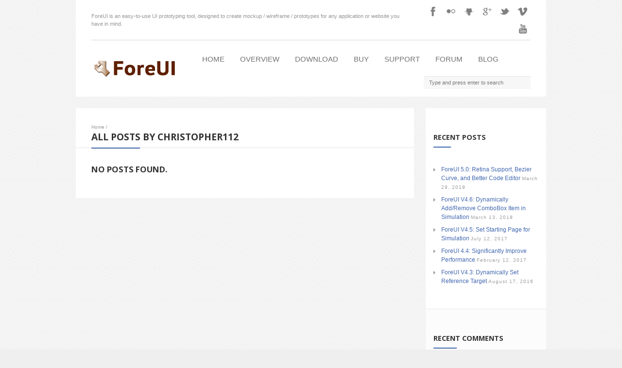

--- FILE ---
content_type: text/html; charset=UTF-8
request_url: http://www.foreui.com/author/christopher112/
body_size: 9840
content:
<!DOCTYPE html>
<html lang="en-US">
<head>
	<meta http-equiv="Content-Type" content="text/html; charset=UTF-8" />
	<meta name="viewport" content="width=device-width,initial-scale=1,maximum-scale=1" />
		<meta http-equiv="X-UA-Compatible" content="IE=edge" />
	<title>Christopher112 | ForeUI</title>

	<link rel="pingback" href="http://www.foreui.com/wordpress/xmlrpc.php" />
	<!--[if lt IE 9]>
	<script type="text/javascript" src="http://www.foreui.com/wordpress/wp-content/themes/ace/js/html5shiv.js"></script>
	<![endif]-->
		<meta name='robots' content='max-image-preview:large' />
<link rel='dns-prefetch' href='//fonts.googleapis.com' />
<link rel="alternate" type="application/rss+xml" title="ForeUI &raquo; Feed" href="http://www.foreui.com/feed/" />
<link rel="alternate" type="application/rss+xml" title="ForeUI &raquo; Comments Feed" href="http://www.foreui.com/comments/feed/" />
<link rel="alternate" type="application/rss+xml" title="ForeUI &raquo; Posts by Christopher112 Feed" href="http://www.foreui.com/author/christopher112/feed/" />
<script type="text/javascript">
window._wpemojiSettings = {"baseUrl":"https:\/\/s.w.org\/images\/core\/emoji\/14.0.0\/72x72\/","ext":".png","svgUrl":"https:\/\/s.w.org\/images\/core\/emoji\/14.0.0\/svg\/","svgExt":".svg","source":{"concatemoji":"http:\/\/www.foreui.com\/wordpress\/wp-includes\/js\/wp-emoji-release.min.js?ver=6.2.8"}};
/*! This file is auto-generated */
!function(e,a,t){var n,r,o,i=a.createElement("canvas"),p=i.getContext&&i.getContext("2d");function s(e,t){p.clearRect(0,0,i.width,i.height),p.fillText(e,0,0);e=i.toDataURL();return p.clearRect(0,0,i.width,i.height),p.fillText(t,0,0),e===i.toDataURL()}function c(e){var t=a.createElement("script");t.src=e,t.defer=t.type="text/javascript",a.getElementsByTagName("head")[0].appendChild(t)}for(o=Array("flag","emoji"),t.supports={everything:!0,everythingExceptFlag:!0},r=0;r<o.length;r++)t.supports[o[r]]=function(e){if(p&&p.fillText)switch(p.textBaseline="top",p.font="600 32px Arial",e){case"flag":return s("\ud83c\udff3\ufe0f\u200d\u26a7\ufe0f","\ud83c\udff3\ufe0f\u200b\u26a7\ufe0f")?!1:!s("\ud83c\uddfa\ud83c\uddf3","\ud83c\uddfa\u200b\ud83c\uddf3")&&!s("\ud83c\udff4\udb40\udc67\udb40\udc62\udb40\udc65\udb40\udc6e\udb40\udc67\udb40\udc7f","\ud83c\udff4\u200b\udb40\udc67\u200b\udb40\udc62\u200b\udb40\udc65\u200b\udb40\udc6e\u200b\udb40\udc67\u200b\udb40\udc7f");case"emoji":return!s("\ud83e\udef1\ud83c\udffb\u200d\ud83e\udef2\ud83c\udfff","\ud83e\udef1\ud83c\udffb\u200b\ud83e\udef2\ud83c\udfff")}return!1}(o[r]),t.supports.everything=t.supports.everything&&t.supports[o[r]],"flag"!==o[r]&&(t.supports.everythingExceptFlag=t.supports.everythingExceptFlag&&t.supports[o[r]]);t.supports.everythingExceptFlag=t.supports.everythingExceptFlag&&!t.supports.flag,t.DOMReady=!1,t.readyCallback=function(){t.DOMReady=!0},t.supports.everything||(n=function(){t.readyCallback()},a.addEventListener?(a.addEventListener("DOMContentLoaded",n,!1),e.addEventListener("load",n,!1)):(e.attachEvent("onload",n),a.attachEvent("onreadystatechange",function(){"complete"===a.readyState&&t.readyCallback()})),(e=t.source||{}).concatemoji?c(e.concatemoji):e.wpemoji&&e.twemoji&&(c(e.twemoji),c(e.wpemoji)))}(window,document,window._wpemojiSettings);
</script>
<style type="text/css">
img.wp-smiley,
img.emoji {
	display: inline !important;
	border: none !important;
	box-shadow: none !important;
	height: 1em !important;
	width: 1em !important;
	margin: 0 0.07em !important;
	vertical-align: -0.1em !important;
	background: none !important;
	padding: 0 !important;
}
</style>
	<link rel='stylesheet' id='layerslider-css' href='http://www.foreui.com/wordpress/wp-content/plugins/LayerSlider/assets/static/layerslider/css/layerslider.css?ver=6.11.2' type='text/css' media='all' />
<link rel='stylesheet' id='ls-google-fonts-css' href='http://fonts.googleapis.com/css?family=Lato:100,300,regular,700,900%7COpen+Sans:300%7CIndie+Flower:regular%7COswald:300,regular,700&#038;subset=latin%2Clatin-ext' type='text/css' media='all' />
<link rel='stylesheet' id='wp-block-library-css' href='http://www.foreui.com/wordpress/wp-includes/css/dist/block-library/style.min.css?ver=6.2.8' type='text/css' media='all' />
<link rel='stylesheet' id='classic-theme-styles-css' href='http://www.foreui.com/wordpress/wp-includes/css/classic-themes.min.css?ver=6.2.8' type='text/css' media='all' />
<style id='global-styles-inline-css' type='text/css'>
body{--wp--preset--color--black: #000000;--wp--preset--color--cyan-bluish-gray: #abb8c3;--wp--preset--color--white: #ffffff;--wp--preset--color--pale-pink: #f78da7;--wp--preset--color--vivid-red: #cf2e2e;--wp--preset--color--luminous-vivid-orange: #ff6900;--wp--preset--color--luminous-vivid-amber: #fcb900;--wp--preset--color--light-green-cyan: #7bdcb5;--wp--preset--color--vivid-green-cyan: #00d084;--wp--preset--color--pale-cyan-blue: #8ed1fc;--wp--preset--color--vivid-cyan-blue: #0693e3;--wp--preset--color--vivid-purple: #9b51e0;--wp--preset--gradient--vivid-cyan-blue-to-vivid-purple: linear-gradient(135deg,rgba(6,147,227,1) 0%,rgb(155,81,224) 100%);--wp--preset--gradient--light-green-cyan-to-vivid-green-cyan: linear-gradient(135deg,rgb(122,220,180) 0%,rgb(0,208,130) 100%);--wp--preset--gradient--luminous-vivid-amber-to-luminous-vivid-orange: linear-gradient(135deg,rgba(252,185,0,1) 0%,rgba(255,105,0,1) 100%);--wp--preset--gradient--luminous-vivid-orange-to-vivid-red: linear-gradient(135deg,rgba(255,105,0,1) 0%,rgb(207,46,46) 100%);--wp--preset--gradient--very-light-gray-to-cyan-bluish-gray: linear-gradient(135deg,rgb(238,238,238) 0%,rgb(169,184,195) 100%);--wp--preset--gradient--cool-to-warm-spectrum: linear-gradient(135deg,rgb(74,234,220) 0%,rgb(151,120,209) 20%,rgb(207,42,186) 40%,rgb(238,44,130) 60%,rgb(251,105,98) 80%,rgb(254,248,76) 100%);--wp--preset--gradient--blush-light-purple: linear-gradient(135deg,rgb(255,206,236) 0%,rgb(152,150,240) 100%);--wp--preset--gradient--blush-bordeaux: linear-gradient(135deg,rgb(254,205,165) 0%,rgb(254,45,45) 50%,rgb(107,0,62) 100%);--wp--preset--gradient--luminous-dusk: linear-gradient(135deg,rgb(255,203,112) 0%,rgb(199,81,192) 50%,rgb(65,88,208) 100%);--wp--preset--gradient--pale-ocean: linear-gradient(135deg,rgb(255,245,203) 0%,rgb(182,227,212) 50%,rgb(51,167,181) 100%);--wp--preset--gradient--electric-grass: linear-gradient(135deg,rgb(202,248,128) 0%,rgb(113,206,126) 100%);--wp--preset--gradient--midnight: linear-gradient(135deg,rgb(2,3,129) 0%,rgb(40,116,252) 100%);--wp--preset--duotone--dark-grayscale: url('#wp-duotone-dark-grayscale');--wp--preset--duotone--grayscale: url('#wp-duotone-grayscale');--wp--preset--duotone--purple-yellow: url('#wp-duotone-purple-yellow');--wp--preset--duotone--blue-red: url('#wp-duotone-blue-red');--wp--preset--duotone--midnight: url('#wp-duotone-midnight');--wp--preset--duotone--magenta-yellow: url('#wp-duotone-magenta-yellow');--wp--preset--duotone--purple-green: url('#wp-duotone-purple-green');--wp--preset--duotone--blue-orange: url('#wp-duotone-blue-orange');--wp--preset--font-size--small: 13px;--wp--preset--font-size--medium: 20px;--wp--preset--font-size--large: 36px;--wp--preset--font-size--x-large: 42px;--wp--preset--spacing--20: 0.44rem;--wp--preset--spacing--30: 0.67rem;--wp--preset--spacing--40: 1rem;--wp--preset--spacing--50: 1.5rem;--wp--preset--spacing--60: 2.25rem;--wp--preset--spacing--70: 3.38rem;--wp--preset--spacing--80: 5.06rem;--wp--preset--shadow--natural: 6px 6px 9px rgba(0, 0, 0, 0.2);--wp--preset--shadow--deep: 12px 12px 50px rgba(0, 0, 0, 0.4);--wp--preset--shadow--sharp: 6px 6px 0px rgba(0, 0, 0, 0.2);--wp--preset--shadow--outlined: 6px 6px 0px -3px rgba(255, 255, 255, 1), 6px 6px rgba(0, 0, 0, 1);--wp--preset--shadow--crisp: 6px 6px 0px rgba(0, 0, 0, 1);}:where(.is-layout-flex){gap: 0.5em;}body .is-layout-flow > .alignleft{float: left;margin-inline-start: 0;margin-inline-end: 2em;}body .is-layout-flow > .alignright{float: right;margin-inline-start: 2em;margin-inline-end: 0;}body .is-layout-flow > .aligncenter{margin-left: auto !important;margin-right: auto !important;}body .is-layout-constrained > .alignleft{float: left;margin-inline-start: 0;margin-inline-end: 2em;}body .is-layout-constrained > .alignright{float: right;margin-inline-start: 2em;margin-inline-end: 0;}body .is-layout-constrained > .aligncenter{margin-left: auto !important;margin-right: auto !important;}body .is-layout-constrained > :where(:not(.alignleft):not(.alignright):not(.alignfull)){max-width: var(--wp--style--global--content-size);margin-left: auto !important;margin-right: auto !important;}body .is-layout-constrained > .alignwide{max-width: var(--wp--style--global--wide-size);}body .is-layout-flex{display: flex;}body .is-layout-flex{flex-wrap: wrap;align-items: center;}body .is-layout-flex > *{margin: 0;}:where(.wp-block-columns.is-layout-flex){gap: 2em;}.has-black-color{color: var(--wp--preset--color--black) !important;}.has-cyan-bluish-gray-color{color: var(--wp--preset--color--cyan-bluish-gray) !important;}.has-white-color{color: var(--wp--preset--color--white) !important;}.has-pale-pink-color{color: var(--wp--preset--color--pale-pink) !important;}.has-vivid-red-color{color: var(--wp--preset--color--vivid-red) !important;}.has-luminous-vivid-orange-color{color: var(--wp--preset--color--luminous-vivid-orange) !important;}.has-luminous-vivid-amber-color{color: var(--wp--preset--color--luminous-vivid-amber) !important;}.has-light-green-cyan-color{color: var(--wp--preset--color--light-green-cyan) !important;}.has-vivid-green-cyan-color{color: var(--wp--preset--color--vivid-green-cyan) !important;}.has-pale-cyan-blue-color{color: var(--wp--preset--color--pale-cyan-blue) !important;}.has-vivid-cyan-blue-color{color: var(--wp--preset--color--vivid-cyan-blue) !important;}.has-vivid-purple-color{color: var(--wp--preset--color--vivid-purple) !important;}.has-black-background-color{background-color: var(--wp--preset--color--black) !important;}.has-cyan-bluish-gray-background-color{background-color: var(--wp--preset--color--cyan-bluish-gray) !important;}.has-white-background-color{background-color: var(--wp--preset--color--white) !important;}.has-pale-pink-background-color{background-color: var(--wp--preset--color--pale-pink) !important;}.has-vivid-red-background-color{background-color: var(--wp--preset--color--vivid-red) !important;}.has-luminous-vivid-orange-background-color{background-color: var(--wp--preset--color--luminous-vivid-orange) !important;}.has-luminous-vivid-amber-background-color{background-color: var(--wp--preset--color--luminous-vivid-amber) !important;}.has-light-green-cyan-background-color{background-color: var(--wp--preset--color--light-green-cyan) !important;}.has-vivid-green-cyan-background-color{background-color: var(--wp--preset--color--vivid-green-cyan) !important;}.has-pale-cyan-blue-background-color{background-color: var(--wp--preset--color--pale-cyan-blue) !important;}.has-vivid-cyan-blue-background-color{background-color: var(--wp--preset--color--vivid-cyan-blue) !important;}.has-vivid-purple-background-color{background-color: var(--wp--preset--color--vivid-purple) !important;}.has-black-border-color{border-color: var(--wp--preset--color--black) !important;}.has-cyan-bluish-gray-border-color{border-color: var(--wp--preset--color--cyan-bluish-gray) !important;}.has-white-border-color{border-color: var(--wp--preset--color--white) !important;}.has-pale-pink-border-color{border-color: var(--wp--preset--color--pale-pink) !important;}.has-vivid-red-border-color{border-color: var(--wp--preset--color--vivid-red) !important;}.has-luminous-vivid-orange-border-color{border-color: var(--wp--preset--color--luminous-vivid-orange) !important;}.has-luminous-vivid-amber-border-color{border-color: var(--wp--preset--color--luminous-vivid-amber) !important;}.has-light-green-cyan-border-color{border-color: var(--wp--preset--color--light-green-cyan) !important;}.has-vivid-green-cyan-border-color{border-color: var(--wp--preset--color--vivid-green-cyan) !important;}.has-pale-cyan-blue-border-color{border-color: var(--wp--preset--color--pale-cyan-blue) !important;}.has-vivid-cyan-blue-border-color{border-color: var(--wp--preset--color--vivid-cyan-blue) !important;}.has-vivid-purple-border-color{border-color: var(--wp--preset--color--vivid-purple) !important;}.has-vivid-cyan-blue-to-vivid-purple-gradient-background{background: var(--wp--preset--gradient--vivid-cyan-blue-to-vivid-purple) !important;}.has-light-green-cyan-to-vivid-green-cyan-gradient-background{background: var(--wp--preset--gradient--light-green-cyan-to-vivid-green-cyan) !important;}.has-luminous-vivid-amber-to-luminous-vivid-orange-gradient-background{background: var(--wp--preset--gradient--luminous-vivid-amber-to-luminous-vivid-orange) !important;}.has-luminous-vivid-orange-to-vivid-red-gradient-background{background: var(--wp--preset--gradient--luminous-vivid-orange-to-vivid-red) !important;}.has-very-light-gray-to-cyan-bluish-gray-gradient-background{background: var(--wp--preset--gradient--very-light-gray-to-cyan-bluish-gray) !important;}.has-cool-to-warm-spectrum-gradient-background{background: var(--wp--preset--gradient--cool-to-warm-spectrum) !important;}.has-blush-light-purple-gradient-background{background: var(--wp--preset--gradient--blush-light-purple) !important;}.has-blush-bordeaux-gradient-background{background: var(--wp--preset--gradient--blush-bordeaux) !important;}.has-luminous-dusk-gradient-background{background: var(--wp--preset--gradient--luminous-dusk) !important;}.has-pale-ocean-gradient-background{background: var(--wp--preset--gradient--pale-ocean) !important;}.has-electric-grass-gradient-background{background: var(--wp--preset--gradient--electric-grass) !important;}.has-midnight-gradient-background{background: var(--wp--preset--gradient--midnight) !important;}.has-small-font-size{font-size: var(--wp--preset--font-size--small) !important;}.has-medium-font-size{font-size: var(--wp--preset--font-size--medium) !important;}.has-large-font-size{font-size: var(--wp--preset--font-size--large) !important;}.has-x-large-font-size{font-size: var(--wp--preset--font-size--x-large) !important;}
.wp-block-navigation a:where(:not(.wp-element-button)){color: inherit;}
:where(.wp-block-columns.is-layout-flex){gap: 2em;}
.wp-block-pullquote{font-size: 1.5em;line-height: 1.6;}
</style>
<link rel='stylesheet' id='cptch_stylesheet-css' href='http://www.foreui.com/wordpress/wp-content/plugins/captcha/css/style.css?ver=6.2.8' type='text/css' media='all' />
<link rel='stylesheet' id='dwqa-style-css' href='http://www.foreui.com/wordpress/wp-content/plugins/dw-question-answer/inc/templates/default/assets/css/style.css?ver=1598476' type='text/css' media='all' />
<link rel='stylesheet' id='om_style-css' href='http://www.foreui.com/wordpress/wp-content/themes/ace/style.css?ver=6.2.8' type='text/css' media='all' />
<link rel='stylesheet' id='responsive-mobile-css' href='http://www.foreui.com/wordpress/wp-content/themes/ace/css/responsive-mobile.css?ver=6.2.8' type='text/css' media='all' />
<link rel='stylesheet' id='responsive-s1366-css' href='http://www.foreui.com/wordpress/wp-content/themes/ace/css/s1366.css?ver=6.2.8' type='text/css' media='screen and (min-width: 1340px) and (max-width: 1574px)' />
<link rel='stylesheet' id='responsive-s1600-s1920-css' href='http://www.foreui.com/wordpress/wp-content/themes/ace/css/s1600-s1920.css?ver=6.2.8' type='text/css' media='screen and (min-width: 1575px)' />
<link rel='stylesheet' id='responsive-s1600-css' href='http://www.foreui.com/wordpress/wp-content/themes/ace/css/s1600.css?ver=6.2.8' type='text/css' media='screen and (min-width: 1575px) and (max-width: 1803px)' />
<link rel='stylesheet' id='responsive-s1920-css' href='http://www.foreui.com/wordpress/wp-content/themes/ace/css/s1920.css?ver=6.2.8' type='text/css' media='screen and (min-width: 1804px)' />
<link rel='stylesheet' id='prettyPhoto-css' href='http://www.foreui.com/wordpress/wp-content/themes/ace/css/prettyPhoto.css?ver=6.2.8' type='text/css' media='all' />
<link rel='stylesheet' id='fontawesome-css' href='http://www.foreui.com/wordpress/wp-content/themes/ace/css/font-awesome.min.css?ver=6.2.8' type='text/css' media='all' />
<link rel='stylesheet' id='simple-social-icons-font-css' href='http://www.foreui.com/wordpress/wp-content/plugins/simple-social-icons/css/style.css?ver=1.0.5' type='text/css' media='all' />
<link rel='stylesheet' id='newsletter-subscription-css' href='http://www.foreui.com/wordpress/wp-content/plugins/newsletter/subscription/style.css?ver=5.0.7' type='text/css' media='all' />
<script type='text/javascript' src='http://www.foreui.com/wordpress/wp-includes/js/jquery/jquery.min.js?ver=3.6.4' id='jquery-core-js'></script>
<script type='text/javascript' src='http://www.foreui.com/wordpress/wp-includes/js/jquery/jquery-migrate.min.js?ver=3.4.0' id='jquery-migrate-js'></script>
<script type='text/javascript' id='layerslider-utils-js-extra'>
/* <![CDATA[ */
var LS_Meta = {"v":"6.11.2","fixGSAP":"1"};
/* ]]> */
</script>
<script type='text/javascript' src='http://www.foreui.com/wordpress/wp-content/plugins/LayerSlider/assets/static/layerslider/js/layerslider.utils.js?ver=6.11.2' id='layerslider-utils-js'></script>
<script type='text/javascript' src='http://www.foreui.com/wordpress/wp-content/plugins/LayerSlider/assets/static/layerslider/js/layerslider.kreaturamedia.jquery.js?ver=6.11.2' id='layerslider-js'></script>
<script type='text/javascript' src='http://www.foreui.com/wordpress/wp-content/plugins/LayerSlider/assets/static/layerslider/js/layerslider.transitions.js?ver=6.11.2' id='layerslider-transitions-js'></script>
<meta name="generator" content="Powered by LayerSlider 6.11.2 - Multi-Purpose, Responsive, Parallax, Mobile-Friendly Slider Plugin for WordPress." />
<!-- LayerSlider updates and docs at: https://layerslider.kreaturamedia.com -->
<link rel="https://api.w.org/" href="http://www.foreui.com/wp-json/" /><link rel="alternate" type="application/json" href="http://www.foreui.com/wp-json/wp/v2/users/13481" /><link rel="EditURI" type="application/rsd+xml" title="RSD" href="http://www.foreui.com/wordpress/xmlrpc.php?rsd" />
<link rel="wlwmanifest" type="application/wlwmanifest+xml" href="http://www.foreui.com/wordpress/wp-includes/wlwmanifest.xml" />
<meta name="generator" content="WordPress 6.2.8" />
<link rel="stylesheet" href="http://www.foreui.com/wordpress/wp-content/themes/ace/style-custom.css" type="text/css" media="all" /><!--[if lt IE 8]><style>body{background:#fff;font:18px/24px Arial} .bg-overlay{display:none} .chromeframe {margin:40px;text-align:center} .chromeframe a{color:#0c5800;text-decoration:underline}</style><![endif]--><style>h1, h2, .menu-item, .sidebar-widget-title { text-transform:uppercase; }
.top-area-inner { padding-top:5px; }
.lms-container-wrapper { padding:0px 0px; }
.is-container .intro-block, .is-container .socials-block { padding-bottom:5px; }
.primary-menu > .menu-item { font-size:1.4em; }
.sidebar-widget.alt-bg .sidebar-widget-inner { background: none repeat scroll 0 0 rgba(0, 0, 0, 0.01); }
.blogroll.alternating-bg .post:nth-child(2n) { background: none repeat scroll 0 0 rgba(0, 0, 0, 0.01); }

#searchform {margin-top:12px;width: 220px;}

.newsletter-subscription th, .newsletter-subscription td { white-space:nowrap; }
.newsletter-firstname, .newsletter-lastname, .newsletter-email { width:90%; }

blockquote:before, .blockquote-inner:before { font-size:200%; }
.testimonial { background:rgba(0,0,0,0.01); border-radius: 5px 5px 5px 5px !important; box-shadow: 0 2px 3px -2px rgba(0, 0, 0, 0.5)}

input.download-button { font-size:1.4em !important; background-color:#00a700; height:60px; }
td.newsletter-td-submit { text-align:center; }

.easy-table td { padding:10px; }

.foreui-examples { overflow: auto; text-align: center; }
.foreui-examples li { 
	display: inline-block; 
	padding: 8px;
	margin: 5px;
	-webkit-box-shadow:1px 1px 3px rgba(128, 128, 128, 0.5);
	-moz-box-shadow:1px 1px 3px rgba(128, 128, 128, 0.5);
	border:1px outset #CCCCCC;
	background-color: #f0f0f0;
}
.foreui-examples li:hover { background-color:#4167B0; }
.foreui-examples li img { width:250px; height:250px; border:1px inset #ccc; }

.mini-control, input[type="text"].mini-control, .mini-control:focus {
	background-color:#fff;
	border:1px inset #ccc;
	-moz-border-radius:3px;
	-webkit-border-radius:3px;
	border-radius:3px;padding:6px 10px;
	font-size:15px;
}

.shadow {
	-moz-box-shadow:0 8px 6px -6px black;
	-webkit-box-shadow:0 8px 6px -6px black;
	box-shadow:0 8px 6px -6px black;
}

.rounded {
	-moz-border-radius:4px;
	-webkit-border-radius:4px;
	border-radius:4px;
}

/*re-captcha resizing css*/
div#recaptcha_area {
	padding:1px !important;
}
#recaptcha_image img, #recaptcha_image , #recaptcha_widget_div, div#recaptcha_area, table#recaptcha_table.recaptchatable.recaptcha_theme_red, table#recaptcha_table.recaptchatable.recaptcha_theme_red tbody, table#recaptcha_table.recaptchatable.recaptcha_theme_red tr, td.recaptcha_r1_c1, td.recaptcha_r2_c1, td.recaptcha_image_cell, td.recaptcha_r2_c2, td.recaptcha_r3_c2 {
	width:286px !important;
	background-color:#F4F4F4 !important;
	background-image:none !important;
}
td.recaptcha_r1_c1, td.recaptcha_r2_c2, td.recaptcha_r3_c1, td.recaptcha_r3_c3, td.recaptcha_r4_c2, td.recaptcha_r4_c4, td.recaptcha_r7_c1, td.recaptcha_r8_c1 {
	width: 0 !important;
	height: 0 !important;
	background-color:transparent !important;
	background-image:none !important;
}
td.recaptcha_r4_c1 {
	background-color:transparent !important;
	background-image:none !important;
}

.simple-social-icons ul li:before { content:""; }

.dwqa-view {color:#999}
.dwqa-comment {color:#999}
.dwqa-vote {color:#999}
.dwqa-user-avatar .avatar{margin:0px;}

.breadcrumbs, .breadcrumbs a{color:#999}
.dwqa-comment-content-inner{color:#777}

.dwqa-content .dwqa-content-inner  a{color:#4167B0}
.dwqa-content .dwqa-content-inner  a:hover{text-decoration:underline}

.mce-i-wp_code:before {
 content: '<>' !important;
}
.mce-i-icon-om-shortcodes:before {
 content: '[+]' !important;
}</style><script>jQuery(document).ready(function(){sidebarSliding_init();});</script><script>jQuery(function(){lightbox_init({social_tools: "",overlay_gallery: false});});</script><link rel="shortcut icon" href="https://www.foreui.com/wordpress/wp-content/uploads/2014/04/favicon.ico"/><style type="text/css">.recentcomments a{display:inline !important;padding:0 !important;margin:0 !important;}</style><style type="text/css" media="screen"> .simple-social-icons ul li a, .simple-social-icons ul li a:hover { background-color: #4167B0 !important; border-radius: 3px; color: #ffffff !important; border: 0px #ffffff solid !important; font-size: 18px; padding: 9px; }  .simple-social-icons ul li a:hover { background-color: #5f88c1 !important; border-color: #ffffff !important; color: #ffffff !important; }</style>
<style type="text/css"></style>

<style type="text/css">
.synved-social-resolution-single {
display: inline-block;
}
.synved-social-resolution-normal {
display: inline-block;
}
.synved-social-resolution-hidef {
display: none;
}

@media only screen and (min--moz-device-pixel-ratio: 2),
only screen and (-o-min-device-pixel-ratio: 2/1),
only screen and (-webkit-min-device-pixel-ratio: 2),
only screen and (min-device-pixel-ratio: 2),
only screen and (min-resolution: 2dppx),
only screen and (min-resolution: 192dpi) {
	.synved-social-resolution-normal {
	display: none;
	}
	.synved-social-resolution-hidef {
	display: inline-block;
	}
}
</style>
</head>
<body class="archive author author-christopher112 author-13481 menu-fixed mobile-responsive-active">
<!--[if lt IE 8]><p class="chromeframe">Your browser is <em>ancient!</em> <a href="http://browsehappy.com/">Upgrade to a different browser</a> or <a href="http://www.google.com/chromeframe/?redirect=true">install Google Chrome Frame</a> to experience this site.</p><![endif]-->
	<div class="bg-overlay">
		<header>
			<div class="top-area">
				<div class="container">
					<div class="top-area-inner">
														<div class="is-container-uber-wrapper">
									<div class="is-container-wrapper">
										<div class="is-container">
																						<div class="intro-block">ForeUI is an easy-to-use UI prototyping tool, designed to create mockup / wireframe / prototypes for any application or website you have in mind.</div>
											<div class="socials-block"><a href="https://www.facebook.com/pages/Foreui/637177886350796" class="social-icon-facebook" title="Facebook" target="_blank"></a><a href="https://www.flickr.com/photos/124476454@N07/" class="social-icon-flickr" title="Flickr" target="_blank"></a><a href="https://github.com/foreui/" class="social-icon-github2" title="GitHub2" target="_blank"></a><a href="https://plus.google.com/u/0/116544115504879811813/" class="social-icon-googleplus" title="Google+" target="_blank"></a><a href="http://twitter.com/ForeUI/" class="social-icon-twitter" title="Twitter" target="_blank"></a><a href="http://vimeo.com/ForeUI/" class="social-icon-vimeo" title="Vimeo" target="_blank"></a><a href="https://www.youtube.com/channel/UCdGntA4m8fV41IJENGQVFHw" class="social-icon-youtube" title="YouTube" target="_blank"></a></div>
										</div>
									</div>
								</div>
														<div class="lms-container-wrapper">
							<div class="lms-container">
																		<div class="logo-block" style="width:180px">
											<div class="logo-image"><a href="http://www.foreui.com"><img src="http://www.foreui.com/wordpress/wp-content/uploads/2014/05/ForeUI_Logo_180x36.png" alt="ForeUI" width="180" height="36" /></a></div>							
										</div>
																<div class="menu-block">
									<nav>
									<ul id="menu-home-menu" class="primary-menu clearfix show-dropdown-symbol"><li id="menu-item-1608" class="menu-item menu-item-type-post_type menu-item-object-page menu-item-home menu-item-1608"><a href="http://www.foreui.com/">Home</a></li>
<li id="menu-item-1753" class="menu-item menu-item-type-post_type menu-item-object-page menu-item-1753"><a href="http://www.foreui.com/overview/">Overview</a></li>
<li id="menu-item-1754" class="menu-item menu-item-type-post_type menu-item-object-page menu-item-1754"><a href="http://www.foreui.com/download-foreui/">Download</a></li>
<li id="menu-item-1793" class="menu-item menu-item-type-post_type menu-item-object-page menu-item-1793"><a href="http://www.foreui.com/buy/">Buy</a></li>
<li id="menu-item-1757" class="menu-item menu-item-type-post_type menu-item-object-page menu-item-1757"><a href="http://www.foreui.com/support/">Support</a></li>
<li id="menu-item-6205" class="menu-item menu-item-type-post_type menu-item-object-page menu-item-6205"><a href="http://www.foreui.com/forum/">Forum</a></li>
<li id="menu-item-1752" class="menu-item menu-item-type-post_type menu-item-object-page current_page_parent menu-item-1752"><a href="http://www.foreui.com/blog/">Blog</a></li>
<li class='searchFormOnMenu' style='float:right;'><form role="search" method="get" id="searchform" action="http://www.foreui.com/">
	<input type="text" name="s" id="s" placeholder="Type and press enter to search" />
</form></li></ul>									</nav>
								</div>
															</div>
							
							<div class="mobile-menu-wrapper">
								<div class="mobile-menu-control"></div>
								<ul id="menu-home-menu-1" class="primary-menu-mobile clearfix show-dropdown-symbol"><li class="menu-item menu-item-type-post_type menu-item-object-page menu-item-home menu-item-1608"><a href="http://www.foreui.com/">Home</a></li>
<li class="menu-item menu-item-type-post_type menu-item-object-page menu-item-1753"><a href="http://www.foreui.com/overview/">Overview</a></li>
<li class="menu-item menu-item-type-post_type menu-item-object-page menu-item-1754"><a href="http://www.foreui.com/download-foreui/">Download</a></li>
<li class="menu-item menu-item-type-post_type menu-item-object-page menu-item-1793"><a href="http://www.foreui.com/buy/">Buy</a></li>
<li class="menu-item menu-item-type-post_type menu-item-object-page menu-item-1757"><a href="http://www.foreui.com/support/">Support</a></li>
<li class="menu-item menu-item-type-post_type menu-item-object-page menu-item-6205"><a href="http://www.foreui.com/forum/">Forum</a></li>
<li class="menu-item menu-item-type-post_type menu-item-object-page current_page_parent menu-item-1752"><a href="http://www.foreui.com/blog/">Blog</a></li>
<li class='searchFormOnMenu' style='float:right;'><form role="search" method="get" id="searchform" action="http://www.foreui.com/">
	<input type="text" name="s" id="s" placeholder="Type and press enter to search" />
</form></li></ul>							</div>
						</div>
					</div>
				</div>
			</div>
		</header>
		

		<div class="container">
				<div class="column-content">
						<div class="column-content-inner bg-content">
									<div class="breadcrumbs"><a href="http://www.foreui.com">Home</a> / </div>								<h1 class="page-title no-mar add-wide-line"><span class="add-line">All posts by Christopher112</span></h1>
	      
	      	      		
        <h2>No posts found.</h2>								
			</div>
		</div>
		
											<div class="column-sidebars">
							<div class="column-sidebar-1">
								<aside>
								
		<div id="recent-posts-3" class="sidebar-widget widget_recent_entries"><div class="sidebar-widget-inner">
		<div class="sidebar-widget-title"><span class="add-line">Recent Posts</span></div>
		<ul>
											<li>
					<a href="http://www.foreui.com/foreui/foreui-5-0-retina-support-bezier-curve-and-better-code-editor/">ForeUI 5.0: Retina Support, Bezier Curve, and Better Code Editor</a>
											<span class="post-date">March 29, 2019</span>
									</li>
											<li>
					<a href="http://www.foreui.com/foreui/foreui-v4-6-dynamically-addremove-combobox-item-in-simulation/">ForeUI V4.6: Dynamically Add/Remove ComboBox Item in Simulation</a>
											<span class="post-date">March 13, 2018</span>
									</li>
											<li>
					<a href="http://www.foreui.com/foreui/foreui-v4-5-set-starting-page-for-simulation/">ForeUI V4.5: Set Starting Page for Simulation</a>
											<span class="post-date">July 12, 2017</span>
									</li>
											<li>
					<a href="http://www.foreui.com/foreui/foreui-4-4-significantly-improve-performance/">ForeUI 4.4: Significantly Improve Performance</a>
											<span class="post-date">February 12, 2017</span>
									</li>
											<li>
					<a href="http://www.foreui.com/foreui/foreui-v4-3-dynamically-set-reference-target/">ForeUI V4.3: Dynamically Set Reference Target</a>
											<span class="post-date">August 17, 2016</span>
									</li>
					</ul>

		</div></div><div id="recent-comments-2" class="sidebar-widget widget_recent_comments"><div class="sidebar-widget-inner"><div class="sidebar-widget-title"><span class="add-line">Recent Comments</span></div><ul id="recentcomments"><li class="recentcomments"><span class="comment-author-link">JaimeJames</span> on <a href="http://www.foreui.com/forum/please-turn-animation-off-by-default/#comment-1195">Please turn animation off by default</a></li><li class="recentcomments"><span class="comment-author-link">Georgy45</span> on <a href="http://www.foreui.com/forum/please-turn-animation-off-by-default/#comment-1194">Please turn animation off by default</a></li><li class="recentcomments"><span class="comment-author-link">kars</span> on <a href="http://www.foreui.com/dwqa-answer/answer-for-please-turn-animation-off-by-default/#comment-1193">Answer for Please turn animation off by default</a></li><li class="recentcomments"><span class="comment-author-link">kars</span> on <a href="http://www.foreui.com/dwqa-answer/answer-for-please-turn-animation-off-by-default/#comment-1192">Answer for Please turn animation off by default</a></li><li class="recentcomments"><span class="comment-author-link">RRock</span> on <a href="http://www.foreui.com/forum/please-turn-animation-off-by-default/#comment-1190">Please turn animation off by default</a></li></ul></div></div><div id="text-2" class="sidebar-widget widget_text"><div class="sidebar-widget-inner">			<div class="textwidget"><head></head></div>
		</div></div>								</aside>
							</div>
					
							<div class="column-sidebar-2">
								<aside>
								<div id="categories-2" class="sidebar-widget widget_categories"><div class="sidebar-widget-inner"><div class="sidebar-widget-title"><span class="add-line">Categories</span></div>
			<ul>
					<li class="cat-item cat-item-15"><a href="http://www.foreui.com/category/foreui/feature/">Feature</a> (111)
</li>
	<li class="cat-item cat-item-13"><a href="http://www.foreui.com/category/foreui/">ForeUI</a> (148)
</li>
	<li class="cat-item cat-item-1"><a href="http://www.foreui.com/category/uncategorized/">Uncategorized</a> (105)
</li>
	<li class="cat-item cat-item-14"><a href="http://www.foreui.com/category/foreui/foreui-update/">Update</a> (86)
</li>
			</ul>

			</div></div><div id="archives-2" class="sidebar-widget widget_archive"><div class="sidebar-widget-inner"><div class="sidebar-widget-title"><span class="add-line">Archives</span></div>
			<ul>
					<li><a href='http://www.foreui.com/2019/03/'>March 2019</a>&nbsp;(1)</li>
	<li><a href='http://www.foreui.com/2018/03/'>March 2018</a>&nbsp;(1)</li>
	<li><a href='http://www.foreui.com/2017/07/'>July 2017</a>&nbsp;(1)</li>
	<li><a href='http://www.foreui.com/2017/02/'>February 2017</a>&nbsp;(1)</li>
	<li><a href='http://www.foreui.com/2016/08/'>August 2016</a>&nbsp;(1)</li>
	<li><a href='http://www.foreui.com/2016/04/'>April 2016</a>&nbsp;(1)</li>
	<li><a href='http://www.foreui.com/2016/01/'>January 2016</a>&nbsp;(1)</li>
	<li><a href='http://www.foreui.com/2015/11/'>November 2015</a>&nbsp;(1)</li>
	<li><a href='http://www.foreui.com/2015/10/'>October 2015</a>&nbsp;(2)</li>
	<li><a href='http://www.foreui.com/2015/08/'>August 2015</a>&nbsp;(1)</li>
	<li><a href='http://www.foreui.com/2015/07/'>July 2015</a>&nbsp;(7)</li>
	<li><a href='http://www.foreui.com/2014/10/'>October 2014</a>&nbsp;(1)</li>
	<li><a href='http://www.foreui.com/2014/06/'>June 2014</a>&nbsp;(2)</li>
	<li><a href='http://www.foreui.com/2014/04/'>April 2014</a>&nbsp;(1)</li>
	<li><a href='http://www.foreui.com/2014/03/'>March 2014</a>&nbsp;(1)</li>
	<li><a href='http://www.foreui.com/2013/12/'>December 2013</a>&nbsp;(2)</li>
	<li><a href='http://www.foreui.com/2013/09/'>September 2013</a>&nbsp;(1)</li>
	<li><a href='http://www.foreui.com/2013/06/'>June 2013</a>&nbsp;(1)</li>
	<li><a href='http://www.foreui.com/2013/03/'>March 2013</a>&nbsp;(1)</li>
	<li><a href='http://www.foreui.com/2013/02/'>February 2013</a>&nbsp;(2)</li>
	<li><a href='http://www.foreui.com/2013/01/'>January 2013</a>&nbsp;(1)</li>
	<li><a href='http://www.foreui.com/2012/12/'>December 2012</a>&nbsp;(2)</li>
	<li><a href='http://www.foreui.com/2012/11/'>November 2012</a>&nbsp;(1)</li>
	<li><a href='http://www.foreui.com/2012/09/'>September 2012</a>&nbsp;(2)</li>
	<li><a href='http://www.foreui.com/2012/08/'>August 2012</a>&nbsp;(1)</li>
	<li><a href='http://www.foreui.com/2012/07/'>July 2012</a>&nbsp;(2)</li>
	<li><a href='http://www.foreui.com/2012/06/'>June 2012</a>&nbsp;(3)</li>
	<li><a href='http://www.foreui.com/2012/05/'>May 2012</a>&nbsp;(4)</li>
	<li><a href='http://www.foreui.com/2012/04/'>April 2012</a>&nbsp;(1)</li>
	<li><a href='http://www.foreui.com/2012/02/'>February 2012</a>&nbsp;(1)</li>
	<li><a href='http://www.foreui.com/2011/07/'>July 2011</a>&nbsp;(2)</li>
	<li><a href='http://www.foreui.com/2011/06/'>June 2011</a>&nbsp;(2)</li>
	<li><a href='http://www.foreui.com/2011/05/'>May 2011</a>&nbsp;(2)</li>
	<li><a href='http://www.foreui.com/2011/04/'>April 2011</a>&nbsp;(1)</li>
	<li><a href='http://www.foreui.com/2011/03/'>March 2011</a>&nbsp;(2)</li>
	<li><a href='http://www.foreui.com/2011/02/'>February 2011</a>&nbsp;(1)</li>
	<li><a href='http://www.foreui.com/2011/01/'>January 2011</a>&nbsp;(3)</li>
	<li><a href='http://www.foreui.com/2010/12/'>December 2010</a>&nbsp;(4)</li>
	<li><a href='http://www.foreui.com/2010/11/'>November 2010</a>&nbsp;(2)</li>
	<li><a href='http://www.foreui.com/2010/10/'>October 2010</a>&nbsp;(2)</li>
	<li><a href='http://www.foreui.com/2010/09/'>September 2010</a>&nbsp;(3)</li>
	<li><a href='http://www.foreui.com/2010/08/'>August 2010</a>&nbsp;(2)</li>
	<li><a href='http://www.foreui.com/2010/07/'>July 2010</a>&nbsp;(3)</li>
	<li><a href='http://www.foreui.com/2010/06/'>June 2010</a>&nbsp;(3)</li>
	<li><a href='http://www.foreui.com/2010/05/'>May 2010</a>&nbsp;(2)</li>
	<li><a href='http://www.foreui.com/2010/04/'>April 2010</a>&nbsp;(2)</li>
	<li><a href='http://www.foreui.com/2010/03/'>March 2010</a>&nbsp;(3)</li>
	<li><a href='http://www.foreui.com/2010/02/'>February 2010</a>&nbsp;(2)</li>
	<li><a href='http://www.foreui.com/2010/01/'>January 2010</a>&nbsp;(4)</li>
	<li><a href='http://www.foreui.com/2009/12/'>December 2009</a>&nbsp;(2)</li>
	<li><a href='http://www.foreui.com/2009/11/'>November 2009</a>&nbsp;(7)</li>
	<li><a href='http://www.foreui.com/2009/10/'>October 2009</a>&nbsp;(2)</li>
	<li><a href='http://www.foreui.com/2009/09/'>September 2009</a>&nbsp;(3)</li>
	<li><a href='http://www.foreui.com/2009/08/'>August 2009</a>&nbsp;(3)</li>
	<li><a href='http://www.foreui.com/2009/07/'>July 2009</a>&nbsp;(5)</li>
	<li><a href='http://www.foreui.com/2009/06/'>June 2009</a>&nbsp;(7)</li>
	<li><a href='http://www.foreui.com/2009/05/'>May 2009</a>&nbsp;(9)</li>
	<li><a href='http://www.foreui.com/2009/04/'>April 2009</a>&nbsp;(9)</li>
	<li><a href='http://www.foreui.com/2009/03/'>March 2009</a>&nbsp;(5)</li>
	<li><a href='http://www.foreui.com/2009/02/'>February 2009</a>&nbsp;(6)</li>
	<li><a href='http://www.foreui.com/2009/01/'>January 2009</a>&nbsp;(2)</li>
			</ul>

			</div></div>								</aside>
							</div>
							
							<div class="clear"></div>
						</div>
					
		<div class="clear"></div>

	</div>
		
		
					
				<footer>
					<div class="container">
						
						<div class="footer pad-left-right">
							<div class="footer-widgets-column "><div id="black-studio-tinymce-3" class="footer-widget widget_black_studio_tinymce"><div class="footer-widget-inner"><div class="textwidget"><p style="text-align: center;"><a title="Download ForeUI" href="https://www.foreui.com/download-foreui/">Download</a> | <a title="ForeUI Examples" href="https://www.foreui.com/foreui-examples/">Examples</a> | <a title="ForeUI Store" href="https://www.foreui.com/store/">Resources</a> | <a title="ForeUI Document" href="https://www.foreui.com/doc/">Document</a> | <a title="Buy ForeUI License" href="https://www.foreui.com/buy/">Buy License</a> | <a title="ForeUI FAQ" href="https://www.foreui.com/faq/">FAQ</a> | <a title="Privacy Policy" href="https://www.foreui.com/privacy-policy/">Privacy Policy</a> | <a title="About Us" href="https://www.foreui.com/about-us/">About Us</a></p>
<p style="text-align: center;">Copyright © 2009-2020 EaSynth Solution Inc. Ltd. All rights reserved.</p>
<iframe id="counterFrame" src="" width="1" height="1" frameborder="0"></iframe>
<script>
jQuery(function () {
	var counterDiv = parent.document.createElement('div');
	counterDiv.innerHTML = "<img src='https://www.easynth.com/counter.php?url=" + parent.location.href + "' width='1' height='1'>";
	counterDiv.setAttribute('style', 'position:absolute; left:0px; top:0px;');
	parent.document.body.appendChild(counterDiv);
	if(parent.document.referrer) {
		var ref = parent.document.referrer;
		if ((ref.toLowerCase().indexOf("https://www.foreui.com") != 0 || ref.toLowerCase().indexOf("https://www.foreui.com/lp/") == 0)
			&& ref.toLowerCase().indexOf("https://www.easynth.com/foreui/") != 0) {
			var referrerDiv = parent.document.createElement('div');
			referrerDiv.innerHTML = "<img src='https://www.foreui.com/referer.php?url=" + parent.location.href + "&ref=" + escape(ref) + "' width='1' height='1'>";
			referrerDiv.setAttribute('style', 'position:absolute; left:0px; top:0px;');
			parent.document.body.appendChild(referrerDiv);
		}
	}
});
function trackClick(url) {
	var frm = document.getElementById('counterFrame');
	frm.src = "about:blank";
	frm.src = "https://www.foreui.com/misc/track.php?url=" + url;
}
function goodString(str) {
	return str.replace(/[^a-z0-9]/ig, '_');
}
</script></div></div></div></div>							<div class="clear"></div>
													</div>
									
					</div>
				</footer>
				
				</div>	
		<script>
			document.addEventListener('DOMContentLoaded', function (event) {
				for (let i = 0; i < document.forms.length; ++i) {
					let form = document.forms[i];
					if (form.method != "get") {  var input8kml7b3b = document.createElement("input"); input8kml7b3b.setAttribute("type", "hidden"); input8kml7b3b.setAttribute("name", "8kml7b3b");  input8kml7b3b.setAttribute("value", "bdcxz8olanxw"); form.appendChild(input8kml7b3b); }
if (form.method != "get") {  var input7bbrtm5q = document.createElement("input"); input7bbrtm5q.setAttribute("type", "hidden"); input7bbrtm5q.setAttribute("name", "7bbrtm5q");  input7bbrtm5q.setAttribute("value", "pw28g2s7mi5l"); form.appendChild(input7bbrtm5q); }
if (form.method != "get") {  var inputevfa85k6 = document.createElement("input"); inputevfa85k6.setAttribute("type", "hidden"); inputevfa85k6.setAttribute("name", "evfa85k6");  inputevfa85k6.setAttribute("value", "fgbfl15kh1w0"); form.appendChild(inputevfa85k6); }
if (form.method != "get") {  var inputzbct4fr6 = document.createElement("input"); inputzbct4fr6.setAttribute("type", "hidden"); inputzbct4fr6.setAttribute("name", "zbct4fr6");  inputzbct4fr6.setAttribute("value", "atcx78qmlj2a"); form.appendChild(inputzbct4fr6); }
				}
			});
		</script>
		<script type="text/javascript">var addthis_product = 'wpp';
</script><script type="text/javascript" src="//s7.addthis.com/js/300/addthis_widget.js#pubid=7cdfbeb24ea6a1fc49ea48bcb90a7f42"></script><script type='text/javascript' id='ewww_webp-js-extra'>
/* <![CDATA[ */
var ewww_wvars = {"webp":"1"};
/* ]]> */
</script>
<script type='text/javascript' src='http://www.foreui.com/wordpress/wp-content/plugins/ewww-image-optimizer/load_webp.js?ver=6.2.8' id='ewww_webp-js'></script>
<script type='text/javascript' src='http://www.foreui.com/wordpress/wp-content/themes/ace/js/jquery.jplayer.min.js?ver=6.2.8' id='jPlayer-js'></script>
<script type='text/javascript' src='http://www.foreui.com/wordpress/wp-content/themes/ace/js/jquery.prettyPhoto.js?ver=6.2.8' id='prettyPhoto-js'></script>
<script type='text/javascript' src='http://www.foreui.com/wordpress/wp-content/themes/ace/js/jquery.omslider.min.js?ver=6.2.8' id='omSlider-js'></script>
<script type='text/javascript' src='http://www.foreui.com/wordpress/wp-content/themes/ace/js/libraries.js?ver=6.2.8' id='libraries-js'></script>
<script type='text/javascript' src='http://www.foreui.com/wordpress/wp-content/themes/ace/js/jquery.isotope.min.om.js?ver=6.2.8' id='isotope-js'></script>
<script type='text/javascript' src='http://www.foreui.com/wordpress/wp-content/themes/ace/js/jquery.validate.min.js?ver=6.2.8' id='validate-js'></script>
<script type='text/javascript' src='http://www.foreui.com/wordpress/wp-content/themes/ace/js/jquery.form.min.js?ver=6.2.8' id='form-js'></script>
<script type='text/javascript' src='http://www.foreui.com/wordpress/wp-content/themes/ace/js/jquery.hoverIntent.js?ver=6.2.8' id='hoverIntent-js'></script>
<script type='text/javascript' src='http://www.foreui.com/wordpress/wp-content/themes/ace/js/jquery.superfish.js?ver=6.2.8' id='superfish-js'></script>
<script type='text/javascript' src='http://www.foreui.com/wordpress/wp-content/themes/ace/js/jquery.lazyload.min.js?ver=6.2.8' id='lazyload-js'></script>
<script type='text/javascript' src='http://www.foreui.com/wordpress/wp-content/themes/ace/js/custom.js?ver=6.2.8' id='om_custom-js'></script>
<script type='text/javascript' id='newsletter-subscription-js-extra'>
/* <![CDATA[ */
var newsletter = {"messages":{"email_error":"The email is not correct","name_error":"The first name is not correct","surname_error":"The last name is not correct","privacy_error":"You must accept the privacy statement"},"profile_max":"20"};
/* ]]> */
</script>
<script type='text/javascript' src='http://www.foreui.com/wordpress/wp-content/plugins/newsletter/subscription/validate.js?ver=5.0.7' id='newsletter-subscription-js'></script>
<!--wp_footer--></body>
</html>